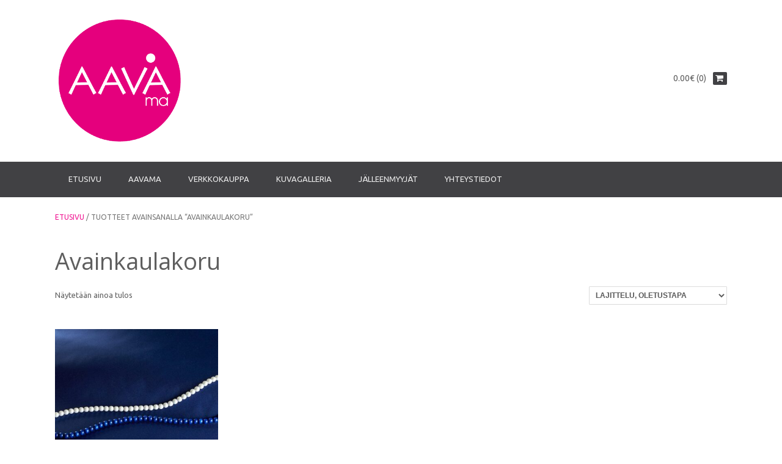

--- FILE ---
content_type: text/html; charset=UTF-8
request_url: https://aavama.fi/tuote-avainsana/avainkaulakoru/
body_size: 17286
content:
<!DOCTYPE html><!-- Dustland Express Premium -->
<html lang="fi">
<head>
<meta charset="UTF-8">
<meta name="viewport" content="width=device-width, initial-scale=1">
<link rel="profile" href="https://gmpg.org/xfn/11">
<link rel="pingback" href="https://aavama.fi/xmlrpc.php">

<meta name='robots' content='index, follow, max-image-preview:large, max-snippet:-1, max-video-preview:-1' />

	<!-- This site is optimized with the Yoast SEO plugin v26.8 - https://yoast.com/product/yoast-seo-wordpress/ -->
	<title>Avainkaulakoru Archives - AAVAma</title><link rel="preload" as="style" href="https://fonts.googleapis.com/css?family=Roboto%3Aregular%2Citalic%2C700%7COpen%20Sans%3Aregular%2Citalic%2C700%26amp%3Bsubset%3Dlatin%2C%7CUbuntu%3A300%2C400%2C500%2C700%2C300italic%2C400italic%2C500italic%2C700italic%7CRoboto%3A500%2C400italic%2C700italic%2C300%2C700%2C500italic%2C300italic%2C400&#038;display=swap" /><link rel="stylesheet" href="https://fonts.googleapis.com/css?family=Roboto%3Aregular%2Citalic%2C700%7COpen%20Sans%3Aregular%2Citalic%2C700%26amp%3Bsubset%3Dlatin%2C%7CUbuntu%3A300%2C400%2C500%2C700%2C300italic%2C400italic%2C500italic%2C700italic%7CRoboto%3A500%2C400italic%2C700italic%2C300%2C700%2C500italic%2C300italic%2C400&#038;display=swap" media="print" onload="this.media='all'" /><noscript><link rel="stylesheet" href="https://fonts.googleapis.com/css?family=Roboto%3Aregular%2Citalic%2C700%7COpen%20Sans%3Aregular%2Citalic%2C700%26amp%3Bsubset%3Dlatin%2C%7CUbuntu%3A300%2C400%2C500%2C700%2C300italic%2C400italic%2C500italic%2C700italic%7CRoboto%3A500%2C400italic%2C700italic%2C300%2C700%2C500italic%2C300italic%2C400&#038;display=swap" /></noscript>
	<link rel="canonical" href="https://aavama.fi/tuote-avainsana/avainkaulakoru/" />
	<meta property="og:locale" content="fi_FI" />
	<meta property="og:type" content="article" />
	<meta property="og:title" content="Avainkaulakoru Archives - AAVAma" />
	<meta property="og:url" content="https://aavama.fi/tuote-avainsana/avainkaulakoru/" />
	<meta property="og:site_name" content="AAVAma" />
	<meta name="twitter:card" content="summary_large_image" />
	<script type="application/ld+json" class="yoast-schema-graph">{"@context":"https://schema.org","@graph":[{"@type":"CollectionPage","@id":"https://aavama.fi/tuote-avainsana/avainkaulakoru/","url":"https://aavama.fi/tuote-avainsana/avainkaulakoru/","name":"Avainkaulakoru Archives - AAVAma","isPartOf":{"@id":"https://aavama.fi/#website"},"primaryImageOfPage":{"@id":"https://aavama.fi/tuote-avainsana/avainkaulakoru/#primaryimage"},"image":{"@id":"https://aavama.fi/tuote-avainsana/avainkaulakoru/#primaryimage"},"thumbnailUrl":"https://aavama.fi/wp-content/uploads/2017/02/Kaulakoru-nettikoko_8821-e1486133867623.jpg","breadcrumb":{"@id":"https://aavama.fi/tuote-avainsana/avainkaulakoru/#breadcrumb"},"inLanguage":"fi"},{"@type":"ImageObject","inLanguage":"fi","@id":"https://aavama.fi/tuote-avainsana/avainkaulakoru/#primaryimage","url":"https://aavama.fi/wp-content/uploads/2017/02/Kaulakoru-nettikoko_8821-e1486133867623.jpg","contentUrl":"https://aavama.fi/wp-content/uploads/2017/02/Kaulakoru-nettikoko_8821-e1486133867623.jpg","width":800,"height":533},{"@type":"BreadcrumbList","@id":"https://aavama.fi/tuote-avainsana/avainkaulakoru/#breadcrumb","itemListElement":[{"@type":"ListItem","position":1,"name":"Home","item":"https://aavama.fi/"},{"@type":"ListItem","position":2,"name":"Avainkaulakoru"}]},{"@type":"WebSite","@id":"https://aavama.fi/#website","url":"https://aavama.fi/","name":"AAVAma","description":"AAVAma verkkokorukauppa","publisher":{"@id":"https://aavama.fi/#organization"},"potentialAction":[{"@type":"SearchAction","target":{"@type":"EntryPoint","urlTemplate":"https://aavama.fi/?s={search_term_string}"},"query-input":{"@type":"PropertyValueSpecification","valueRequired":true,"valueName":"search_term_string"}}],"inLanguage":"fi"},{"@type":"Organization","@id":"https://aavama.fi/#organization","name":"Aavama","url":"https://aavama.fi/","logo":{"@type":"ImageObject","inLanguage":"fi","@id":"https://aavama.fi/#/schema/logo/image/","url":"https://aavama.fi/wp-content/uploads/2016/01/cropped-Aava_logo_iso.png","contentUrl":"https://aavama.fi/wp-content/uploads/2016/01/cropped-Aava_logo_iso.png","width":512,"height":512,"caption":"Aavama"},"image":{"@id":"https://aavama.fi/#/schema/logo/image/"},"sameAs":["https://www.facebook.com/Kotipaja/","https://www.instagram.com/aavamakorut/"]}]}</script>
	<!-- / Yoast SEO plugin. -->


<link rel='dns-prefetch' href='//fonts.googleapis.com' />
<link href='https://fonts.gstatic.com' crossorigin rel='preconnect' />
<link rel="alternate" type="application/rss+xml" title="AAVAma &raquo; syöte" href="https://aavama.fi/feed/" />
<link rel="alternate" type="application/rss+xml" title="AAVAma &raquo; kommenttien syöte" href="https://aavama.fi/comments/feed/" />
<link rel="alternate" type="application/rss+xml" title="Syöte: AAVAma &raquo; Avainkaulakoru Avainsana" href="https://aavama.fi/tuote-avainsana/avainkaulakoru/feed/" />
<style id='wp-img-auto-sizes-contain-inline-css' type='text/css'>
img:is([sizes=auto i],[sizes^="auto," i]){contain-intrinsic-size:3000px 1500px}
/*# sourceURL=wp-img-auto-sizes-contain-inline-css */
</style>
<style id='wp-emoji-styles-inline-css' type='text/css'>

	img.wp-smiley, img.emoji {
		display: inline !important;
		border: none !important;
		box-shadow: none !important;
		height: 1em !important;
		width: 1em !important;
		margin: 0 0.07em !important;
		vertical-align: -0.1em !important;
		background: none !important;
		padding: 0 !important;
	}
/*# sourceURL=wp-emoji-styles-inline-css */
</style>
<style id='wp-block-library-inline-css' type='text/css'>
:root{--wp-block-synced-color:#7a00df;--wp-block-synced-color--rgb:122,0,223;--wp-bound-block-color:var(--wp-block-synced-color);--wp-editor-canvas-background:#ddd;--wp-admin-theme-color:#007cba;--wp-admin-theme-color--rgb:0,124,186;--wp-admin-theme-color-darker-10:#006ba1;--wp-admin-theme-color-darker-10--rgb:0,107,160.5;--wp-admin-theme-color-darker-20:#005a87;--wp-admin-theme-color-darker-20--rgb:0,90,135;--wp-admin-border-width-focus:2px}@media (min-resolution:192dpi){:root{--wp-admin-border-width-focus:1.5px}}.wp-element-button{cursor:pointer}:root .has-very-light-gray-background-color{background-color:#eee}:root .has-very-dark-gray-background-color{background-color:#313131}:root .has-very-light-gray-color{color:#eee}:root .has-very-dark-gray-color{color:#313131}:root .has-vivid-green-cyan-to-vivid-cyan-blue-gradient-background{background:linear-gradient(135deg,#00d084,#0693e3)}:root .has-purple-crush-gradient-background{background:linear-gradient(135deg,#34e2e4,#4721fb 50%,#ab1dfe)}:root .has-hazy-dawn-gradient-background{background:linear-gradient(135deg,#faaca8,#dad0ec)}:root .has-subdued-olive-gradient-background{background:linear-gradient(135deg,#fafae1,#67a671)}:root .has-atomic-cream-gradient-background{background:linear-gradient(135deg,#fdd79a,#004a59)}:root .has-nightshade-gradient-background{background:linear-gradient(135deg,#330968,#31cdcf)}:root .has-midnight-gradient-background{background:linear-gradient(135deg,#020381,#2874fc)}:root{--wp--preset--font-size--normal:16px;--wp--preset--font-size--huge:42px}.has-regular-font-size{font-size:1em}.has-larger-font-size{font-size:2.625em}.has-normal-font-size{font-size:var(--wp--preset--font-size--normal)}.has-huge-font-size{font-size:var(--wp--preset--font-size--huge)}.has-text-align-center{text-align:center}.has-text-align-left{text-align:left}.has-text-align-right{text-align:right}.has-fit-text{white-space:nowrap!important}#end-resizable-editor-section{display:none}.aligncenter{clear:both}.items-justified-left{justify-content:flex-start}.items-justified-center{justify-content:center}.items-justified-right{justify-content:flex-end}.items-justified-space-between{justify-content:space-between}.screen-reader-text{border:0;clip-path:inset(50%);height:1px;margin:-1px;overflow:hidden;padding:0;position:absolute;width:1px;word-wrap:normal!important}.screen-reader-text:focus{background-color:#ddd;clip-path:none;color:#444;display:block;font-size:1em;height:auto;left:5px;line-height:normal;padding:15px 23px 14px;text-decoration:none;top:5px;width:auto;z-index:100000}html :where(.has-border-color){border-style:solid}html :where([style*=border-top-color]){border-top-style:solid}html :where([style*=border-right-color]){border-right-style:solid}html :where([style*=border-bottom-color]){border-bottom-style:solid}html :where([style*=border-left-color]){border-left-style:solid}html :where([style*=border-width]){border-style:solid}html :where([style*=border-top-width]){border-top-style:solid}html :where([style*=border-right-width]){border-right-style:solid}html :where([style*=border-bottom-width]){border-bottom-style:solid}html :where([style*=border-left-width]){border-left-style:solid}html :where(img[class*=wp-image-]){height:auto;max-width:100%}:where(figure){margin:0 0 1em}html :where(.is-position-sticky){--wp-admin--admin-bar--position-offset:var(--wp-admin--admin-bar--height,0px)}@media screen and (max-width:600px){html :where(.is-position-sticky){--wp-admin--admin-bar--position-offset:0px}}

/*# sourceURL=wp-block-library-inline-css */
</style><link rel='stylesheet' id='wc-blocks-style-css' href='https://aavama.fi/wp-content/plugins/woocommerce/assets/client/blocks/wc-blocks.css?ver=wc-10.4.3' type='text/css' media='all' />
<style id='global-styles-inline-css' type='text/css'>
:root{--wp--preset--aspect-ratio--square: 1;--wp--preset--aspect-ratio--4-3: 4/3;--wp--preset--aspect-ratio--3-4: 3/4;--wp--preset--aspect-ratio--3-2: 3/2;--wp--preset--aspect-ratio--2-3: 2/3;--wp--preset--aspect-ratio--16-9: 16/9;--wp--preset--aspect-ratio--9-16: 9/16;--wp--preset--color--black: #000000;--wp--preset--color--cyan-bluish-gray: #abb8c3;--wp--preset--color--white: #ffffff;--wp--preset--color--pale-pink: #f78da7;--wp--preset--color--vivid-red: #cf2e2e;--wp--preset--color--luminous-vivid-orange: #ff6900;--wp--preset--color--luminous-vivid-amber: #fcb900;--wp--preset--color--light-green-cyan: #7bdcb5;--wp--preset--color--vivid-green-cyan: #00d084;--wp--preset--color--pale-cyan-blue: #8ed1fc;--wp--preset--color--vivid-cyan-blue: #0693e3;--wp--preset--color--vivid-purple: #9b51e0;--wp--preset--gradient--vivid-cyan-blue-to-vivid-purple: linear-gradient(135deg,rgb(6,147,227) 0%,rgb(155,81,224) 100%);--wp--preset--gradient--light-green-cyan-to-vivid-green-cyan: linear-gradient(135deg,rgb(122,220,180) 0%,rgb(0,208,130) 100%);--wp--preset--gradient--luminous-vivid-amber-to-luminous-vivid-orange: linear-gradient(135deg,rgb(252,185,0) 0%,rgb(255,105,0) 100%);--wp--preset--gradient--luminous-vivid-orange-to-vivid-red: linear-gradient(135deg,rgb(255,105,0) 0%,rgb(207,46,46) 100%);--wp--preset--gradient--very-light-gray-to-cyan-bluish-gray: linear-gradient(135deg,rgb(238,238,238) 0%,rgb(169,184,195) 100%);--wp--preset--gradient--cool-to-warm-spectrum: linear-gradient(135deg,rgb(74,234,220) 0%,rgb(151,120,209) 20%,rgb(207,42,186) 40%,rgb(238,44,130) 60%,rgb(251,105,98) 80%,rgb(254,248,76) 100%);--wp--preset--gradient--blush-light-purple: linear-gradient(135deg,rgb(255,206,236) 0%,rgb(152,150,240) 100%);--wp--preset--gradient--blush-bordeaux: linear-gradient(135deg,rgb(254,205,165) 0%,rgb(254,45,45) 50%,rgb(107,0,62) 100%);--wp--preset--gradient--luminous-dusk: linear-gradient(135deg,rgb(255,203,112) 0%,rgb(199,81,192) 50%,rgb(65,88,208) 100%);--wp--preset--gradient--pale-ocean: linear-gradient(135deg,rgb(255,245,203) 0%,rgb(182,227,212) 50%,rgb(51,167,181) 100%);--wp--preset--gradient--electric-grass: linear-gradient(135deg,rgb(202,248,128) 0%,rgb(113,206,126) 100%);--wp--preset--gradient--midnight: linear-gradient(135deg,rgb(2,3,129) 0%,rgb(40,116,252) 100%);--wp--preset--font-size--small: 13px;--wp--preset--font-size--medium: 20px;--wp--preset--font-size--large: 36px;--wp--preset--font-size--x-large: 42px;--wp--preset--spacing--20: 0.44rem;--wp--preset--spacing--30: 0.67rem;--wp--preset--spacing--40: 1rem;--wp--preset--spacing--50: 1.5rem;--wp--preset--spacing--60: 2.25rem;--wp--preset--spacing--70: 3.38rem;--wp--preset--spacing--80: 5.06rem;--wp--preset--shadow--natural: 6px 6px 9px rgba(0, 0, 0, 0.2);--wp--preset--shadow--deep: 12px 12px 50px rgba(0, 0, 0, 0.4);--wp--preset--shadow--sharp: 6px 6px 0px rgba(0, 0, 0, 0.2);--wp--preset--shadow--outlined: 6px 6px 0px -3px rgb(255, 255, 255), 6px 6px rgb(0, 0, 0);--wp--preset--shadow--crisp: 6px 6px 0px rgb(0, 0, 0);}:where(.is-layout-flex){gap: 0.5em;}:where(.is-layout-grid){gap: 0.5em;}body .is-layout-flex{display: flex;}.is-layout-flex{flex-wrap: wrap;align-items: center;}.is-layout-flex > :is(*, div){margin: 0;}body .is-layout-grid{display: grid;}.is-layout-grid > :is(*, div){margin: 0;}:where(.wp-block-columns.is-layout-flex){gap: 2em;}:where(.wp-block-columns.is-layout-grid){gap: 2em;}:where(.wp-block-post-template.is-layout-flex){gap: 1.25em;}:where(.wp-block-post-template.is-layout-grid){gap: 1.25em;}.has-black-color{color: var(--wp--preset--color--black) !important;}.has-cyan-bluish-gray-color{color: var(--wp--preset--color--cyan-bluish-gray) !important;}.has-white-color{color: var(--wp--preset--color--white) !important;}.has-pale-pink-color{color: var(--wp--preset--color--pale-pink) !important;}.has-vivid-red-color{color: var(--wp--preset--color--vivid-red) !important;}.has-luminous-vivid-orange-color{color: var(--wp--preset--color--luminous-vivid-orange) !important;}.has-luminous-vivid-amber-color{color: var(--wp--preset--color--luminous-vivid-amber) !important;}.has-light-green-cyan-color{color: var(--wp--preset--color--light-green-cyan) !important;}.has-vivid-green-cyan-color{color: var(--wp--preset--color--vivid-green-cyan) !important;}.has-pale-cyan-blue-color{color: var(--wp--preset--color--pale-cyan-blue) !important;}.has-vivid-cyan-blue-color{color: var(--wp--preset--color--vivid-cyan-blue) !important;}.has-vivid-purple-color{color: var(--wp--preset--color--vivid-purple) !important;}.has-black-background-color{background-color: var(--wp--preset--color--black) !important;}.has-cyan-bluish-gray-background-color{background-color: var(--wp--preset--color--cyan-bluish-gray) !important;}.has-white-background-color{background-color: var(--wp--preset--color--white) !important;}.has-pale-pink-background-color{background-color: var(--wp--preset--color--pale-pink) !important;}.has-vivid-red-background-color{background-color: var(--wp--preset--color--vivid-red) !important;}.has-luminous-vivid-orange-background-color{background-color: var(--wp--preset--color--luminous-vivid-orange) !important;}.has-luminous-vivid-amber-background-color{background-color: var(--wp--preset--color--luminous-vivid-amber) !important;}.has-light-green-cyan-background-color{background-color: var(--wp--preset--color--light-green-cyan) !important;}.has-vivid-green-cyan-background-color{background-color: var(--wp--preset--color--vivid-green-cyan) !important;}.has-pale-cyan-blue-background-color{background-color: var(--wp--preset--color--pale-cyan-blue) !important;}.has-vivid-cyan-blue-background-color{background-color: var(--wp--preset--color--vivid-cyan-blue) !important;}.has-vivid-purple-background-color{background-color: var(--wp--preset--color--vivid-purple) !important;}.has-black-border-color{border-color: var(--wp--preset--color--black) !important;}.has-cyan-bluish-gray-border-color{border-color: var(--wp--preset--color--cyan-bluish-gray) !important;}.has-white-border-color{border-color: var(--wp--preset--color--white) !important;}.has-pale-pink-border-color{border-color: var(--wp--preset--color--pale-pink) !important;}.has-vivid-red-border-color{border-color: var(--wp--preset--color--vivid-red) !important;}.has-luminous-vivid-orange-border-color{border-color: var(--wp--preset--color--luminous-vivid-orange) !important;}.has-luminous-vivid-amber-border-color{border-color: var(--wp--preset--color--luminous-vivid-amber) !important;}.has-light-green-cyan-border-color{border-color: var(--wp--preset--color--light-green-cyan) !important;}.has-vivid-green-cyan-border-color{border-color: var(--wp--preset--color--vivid-green-cyan) !important;}.has-pale-cyan-blue-border-color{border-color: var(--wp--preset--color--pale-cyan-blue) !important;}.has-vivid-cyan-blue-border-color{border-color: var(--wp--preset--color--vivid-cyan-blue) !important;}.has-vivid-purple-border-color{border-color: var(--wp--preset--color--vivid-purple) !important;}.has-vivid-cyan-blue-to-vivid-purple-gradient-background{background: var(--wp--preset--gradient--vivid-cyan-blue-to-vivid-purple) !important;}.has-light-green-cyan-to-vivid-green-cyan-gradient-background{background: var(--wp--preset--gradient--light-green-cyan-to-vivid-green-cyan) !important;}.has-luminous-vivid-amber-to-luminous-vivid-orange-gradient-background{background: var(--wp--preset--gradient--luminous-vivid-amber-to-luminous-vivid-orange) !important;}.has-luminous-vivid-orange-to-vivid-red-gradient-background{background: var(--wp--preset--gradient--luminous-vivid-orange-to-vivid-red) !important;}.has-very-light-gray-to-cyan-bluish-gray-gradient-background{background: var(--wp--preset--gradient--very-light-gray-to-cyan-bluish-gray) !important;}.has-cool-to-warm-spectrum-gradient-background{background: var(--wp--preset--gradient--cool-to-warm-spectrum) !important;}.has-blush-light-purple-gradient-background{background: var(--wp--preset--gradient--blush-light-purple) !important;}.has-blush-bordeaux-gradient-background{background: var(--wp--preset--gradient--blush-bordeaux) !important;}.has-luminous-dusk-gradient-background{background: var(--wp--preset--gradient--luminous-dusk) !important;}.has-pale-ocean-gradient-background{background: var(--wp--preset--gradient--pale-ocean) !important;}.has-electric-grass-gradient-background{background: var(--wp--preset--gradient--electric-grass) !important;}.has-midnight-gradient-background{background: var(--wp--preset--gradient--midnight) !important;}.has-small-font-size{font-size: var(--wp--preset--font-size--small) !important;}.has-medium-font-size{font-size: var(--wp--preset--font-size--medium) !important;}.has-large-font-size{font-size: var(--wp--preset--font-size--large) !important;}.has-x-large-font-size{font-size: var(--wp--preset--font-size--x-large) !important;}
/*# sourceURL=global-styles-inline-css */
</style>

<style id='classic-theme-styles-inline-css' type='text/css'>
/*! This file is auto-generated */
.wp-block-button__link{color:#fff;background-color:#32373c;border-radius:9999px;box-shadow:none;text-decoration:none;padding:calc(.667em + 2px) calc(1.333em + 2px);font-size:1.125em}.wp-block-file__button{background:#32373c;color:#fff;text-decoration:none}
/*# sourceURL=/wp-includes/css/classic-themes.min.css */
</style>
<link rel='stylesheet' id='foobox-free-min-css' href='https://aavama.fi/wp-content/plugins/foobox-image-lightbox/free/css/foobox.free.min.css?ver=2.7.41' type='text/css' media='all' />
<link rel='stylesheet' id='contact-form-7-css' href='https://aavama.fi/wp-content/plugins/contact-form-7/includes/css/styles.css?ver=6.1.4' type='text/css' media='all' />
<style id='responsive-menu-inline-css' type='text/css'>
#rmp_menu_trigger-2124{width: 55px;height: 55px;position: fixed;top: 5px;border-radius: 5px;display: none;text-decoration: none;right: 5%;background: #000000;transition: transform 0.5s, background-color 1s}#rmp_menu_trigger-2124:hover, #rmp_menu_trigger-2124:focus{background: #000;text-decoration: unset}#rmp_menu_trigger-2124.is-active{background: #000000}#rmp_menu_trigger-2124 .rmp-trigger-box{width: 33px;color: #fff}#rmp_menu_trigger-2124 .rmp-trigger-icon-active, #rmp_menu_trigger-2124 .rmp-trigger-text-open{display: none}#rmp_menu_trigger-2124.is-active .rmp-trigger-icon-active, #rmp_menu_trigger-2124.is-active .rmp-trigger-text-open{display: inline}#rmp_menu_trigger-2124.is-active .rmp-trigger-icon-inactive, #rmp_menu_trigger-2124.is-active .rmp-trigger-text{display: none}#rmp_menu_trigger-2124 .rmp-trigger-label{color: #fff;pointer-events: none;line-height: 13px;font-family: inherit;font-size: 13px;display: inline;text-transform: inherit}#rmp_menu_trigger-2124 .rmp-trigger-label.rmp-trigger-label-top{display: block;margin-bottom: 12px}#rmp_menu_trigger-2124 .rmp-trigger-label.rmp-trigger-label-bottom{display: block;margin-top: 12px}#rmp_menu_trigger-2124 .responsive-menu-pro-inner{display: block}#rmp_menu_trigger-2124 .rmp-trigger-icon-inactive .rmp-font-icon{color: #FFFFFF}#rmp_menu_trigger-2124 .responsive-menu-pro-inner, #rmp_menu_trigger-2124 .responsive-menu-pro-inner::before, #rmp_menu_trigger-2124 .responsive-menu-pro-inner::after{width: 33px;height: 5px;background-color: #FFFFFF;border-radius: 4px;position: absolute}#rmp_menu_trigger-2124 .rmp-trigger-icon-active .rmp-font-icon{color: #FFFFFF}#rmp_menu_trigger-2124.is-active .responsive-menu-pro-inner, #rmp_menu_trigger-2124.is-active .responsive-menu-pro-inner::before, #rmp_menu_trigger-2124.is-active .responsive-menu-pro-inner::after{background-color: #FFFFFF}#rmp_menu_trigger-2124:hover .rmp-trigger-icon-inactive .rmp-font-icon{color: #FFFFFF}#rmp_menu_trigger-2124:not(.is-active):hover .responsive-menu-pro-inner, #rmp_menu_trigger-2124:not(.is-active):hover .responsive-menu-pro-inner::before, #rmp_menu_trigger-2124:not(.is-active):hover .responsive-menu-pro-inner::after{background-color: #FFFFFF}#rmp_menu_trigger-2124 .responsive-menu-pro-inner::before{top: 10px}#rmp_menu_trigger-2124 .responsive-menu-pro-inner::after{bottom: 10px}#rmp_menu_trigger-2124.is-active .responsive-menu-pro-inner::after{bottom: 0}@media screen and (max-width: 1100px){.main-navigation{display: none !important}#rmp_menu_trigger-2124{display: block}#rmp-container-2124{position: fixed;top: 0;margin: 0;transition: transform 0.5s;overflow: auto;display: block;width: 100%;background-color: #f71695;background-image: url("");height: 100%;left: 0;padding-top: 0px;padding-left: 0px;padding-bottom: 0px;padding-right: 0px}#rmp-menu-wrap-2124{padding-top: 0px;padding-left: 0px;padding-bottom: 0px;padding-right: 0px;background-color: #f71695}#rmp-menu-wrap-2124 .rmp-menu, #rmp-menu-wrap-2124 .rmp-submenu{width: 100%;box-sizing: border-box;margin: 0;padding: 0}#rmp-menu-wrap-2124 .rmp-submenu-depth-1 .rmp-menu-item-link{padding-left: 10%}#rmp-menu-wrap-2124 .rmp-submenu-depth-2 .rmp-menu-item-link{padding-left: 15%}#rmp-menu-wrap-2124 .rmp-submenu-depth-3 .rmp-menu-item-link{padding-left: 20%}#rmp-menu-wrap-2124 .rmp-submenu-depth-4 .rmp-menu-item-link{padding-left: 25%}#rmp-menu-wrap-2124 .rmp-submenu.rmp-submenu-open{display: block}#rmp-menu-wrap-2124 .rmp-menu-item{width: 100%;list-style: none;margin: 0}#rmp-menu-wrap-2124 .rmp-menu-item-link{height: 44px;line-height: 44px;font-size: 14px;border-bottom: 1px solid #ffffff;font-family: inherit;color: #FFFFFF;text-align: left;background-color: #f71695;font-weight: normal;letter-spacing: 0px;display: block;box-sizing: border-box;width: 100%;text-decoration: none;position: relative;overflow: hidden;transition: background-color 1s, border-color 1s, 1s;padding: 0 5%;padding-right: 54px}#rmp-menu-wrap-2124 .rmp-menu-item-link:after, #rmp-menu-wrap-2124 .rmp-menu-item-link:before{display: none}#rmp-menu-wrap-2124 .rmp-menu-item-link:hover, #rmp-menu-wrap-2124 .rmp-menu-item-link:focus{color: #FFFFFF;border-color: #3C3C3C;background-color: #3C3C3C}#rmp-menu-wrap-2124 .rmp-menu-item-link:focus{outline: none;border-color: unset;box-shadow: unset}#rmp-menu-wrap-2124 .rmp-menu-item-link .rmp-font-icon{height: 44px;line-height: 44px;margin-right: 10px;font-size: 14px}#rmp-menu-wrap-2124 .rmp-menu-current-item .rmp-menu-item-link{color: #FFFFFF;border-color: #ffffff;background-color: #43494C}#rmp-menu-wrap-2124 .rmp-menu-current-item .rmp-menu-item-link:hover, #rmp-menu-wrap-2124 .rmp-menu-current-item .rmp-menu-item-link:focus{color: #FFFFFF;border-color: #3f3f3f;background-color: #43494C}#rmp-menu-wrap-2124 .rmp-menu-subarrow{position: absolute;top: 0;bottom: 0;text-align: center;overflow: hidden;background-size: cover;overflow: hidden;right: 0;border-left-style: solid;border-left-color: #3C3C3C;border-left-width: 1px;height: 44px;width: 44px;color: #FFFFFF;background-color: #43494C}#rmp-menu-wrap-2124 .rmp-menu-subarrow svg{fill: #FFFFFF}#rmp-menu-wrap-2124 .rmp-menu-subarrow:hover{color: #FFFFFF;border-color: #3C3C3C;background-color: #3C3C3C}#rmp-menu-wrap-2124 .rmp-menu-subarrow:hover svg{fill: #FFFFFF}#rmp-menu-wrap-2124 .rmp-menu-subarrow .rmp-font-icon{margin-right: unset}#rmp-menu-wrap-2124 .rmp-menu-subarrow *{vertical-align: middle;line-height: 44px}#rmp-menu-wrap-2124 .rmp-menu-subarrow-active{display: block;background-size: cover;color: #fff;border-color: #212121;background-color: #212121}#rmp-menu-wrap-2124 .rmp-menu-subarrow-active svg{fill: #fff}#rmp-menu-wrap-2124 .rmp-menu-subarrow-active:hover{color: #fff;border-color: #fff;background-color: #3f3f3f}#rmp-menu-wrap-2124 .rmp-menu-subarrow-active:hover svg{fill: #fff}#rmp-menu-wrap-2124 .rmp-submenu{display: none}#rmp-menu-wrap-2124 .rmp-submenu .rmp-menu-item-link{height: 44px;line-height: 44px;letter-spacing: 0px;font-size: 14px;border-bottom: 1px solid #ffffff;font-family: inherit;font-weight: normal;color: #FFFFFF;text-align: left;background-color: #f71695}#rmp-menu-wrap-2124 .rmp-submenu .rmp-menu-item-link:hover, #rmp-menu-wrap-2124 .rmp-submenu .rmp-menu-item-link:focus{color: #FFFFFF;border-color: #3C3C3C;background-color: #3C3C3C}#rmp-menu-wrap-2124 .rmp-submenu .rmp-menu-current-item .rmp-menu-item-link{color: #FFFFFF;border-color: #ffffff;background-color: #43494C}#rmp-menu-wrap-2124 .rmp-submenu .rmp-menu-current-item .rmp-menu-item-link:hover, #rmp-menu-wrap-2124 .rmp-submenu .rmp-menu-current-item .rmp-menu-item-link:focus{color: #FFFFFF;border-color: #3f3f3f;background-color: #43494C}#rmp-menu-wrap-2124 .rmp-submenu .rmp-menu-subarrow{right: 0;border-right: unset;border-left-style: solid;border-left-color: #3C3C3C;border-left-width: 1px;height: 44px;line-height: 44px;width: 44px;color: #FFFFFF;background-color: #43494C}#rmp-menu-wrap-2124 .rmp-submenu .rmp-menu-subarrow:hover{color: #FFFFFF;border-color: #3C3C3C;background-color: #3C3C3C}#rmp-menu-wrap-2124 .rmp-submenu .rmp-menu-subarrow-active{color: #fff;border-color: #212121;background-color: #212121}#rmp-menu-wrap-2124 .rmp-submenu .rmp-menu-subarrow-active:hover{color: #fff;border-color: #fff;background-color: #3f3f3f}#rmp-menu-wrap-2124 .rmp-menu-item-description{margin: 0;padding: 5px 5%;opacity: 0.8;color: #FFFFFF}#rmp-search-box-2124{display: block;padding-top: 0px;padding-left: 5%;padding-bottom: 0px;padding-right: 5%}#rmp-search-box-2124 .rmp-search-form{margin: 0}#rmp-search-box-2124 .rmp-search-box{background: #fff;border: 1px solid #dadada;color: #ffffff;width: 100%;padding: 0 5%;border-radius: 30px;height: 45px;-webkit-appearance: none}#rmp-search-box-2124 .rmp-search-box::placeholder{color: #C7C7CD}#rmp-search-box-2124 .rmp-search-box:focus{background-color: #fff;outline: 2px solid #dadada;color: #ffffff}#rmp-menu-title-2124{background-color: #f71695;color: #FFFFFF;text-align: left;font-size: 20px;padding-top: 10%;padding-left: 5%;padding-bottom: 0%;padding-right: 5%;font-weight: 400;transition: background-color 1s, border-color 1s, color 1s}#rmp-menu-title-2124:hover{background-color: #43494C;color: #FFFFFF}#rmp-menu-title-2124 > .rmp-menu-title-link{color: #FFFFFF;width: 100%;background-color: unset;text-decoration: none}#rmp-menu-title-2124 > .rmp-menu-title-link:hover{color: #FFFFFF}#rmp-menu-title-2124 .rmp-font-icon{font-size: 20px}#rmp-menu-additional-content-2124{padding-top: 0px;padding-left: 5%;padding-bottom: 0px;padding-right: 5%;color: #fff;text-align: center;font-size: 16px}}.rmp-container{display: none;visibility: visible;padding: 0px 0px 0px 0px;z-index: 99998;transition: all 0.3s}.rmp-container.rmp-fade-top, .rmp-container.rmp-fade-left, .rmp-container.rmp-fade-right, .rmp-container.rmp-fade-bottom{display: none}.rmp-container.rmp-slide-left, .rmp-container.rmp-push-left{transform: translateX(-100%);-ms-transform: translateX(-100%);-webkit-transform: translateX(-100%);-moz-transform: translateX(-100%)}.rmp-container.rmp-slide-left.rmp-menu-open, .rmp-container.rmp-push-left.rmp-menu-open{transform: translateX(0);-ms-transform: translateX(0);-webkit-transform: translateX(0);-moz-transform: translateX(0)}.rmp-container.rmp-slide-right, .rmp-container.rmp-push-right{transform: translateX(100%);-ms-transform: translateX(100%);-webkit-transform: translateX(100%);-moz-transform: translateX(100%)}.rmp-container.rmp-slide-right.rmp-menu-open, .rmp-container.rmp-push-right.rmp-menu-open{transform: translateX(0);-ms-transform: translateX(0);-webkit-transform: translateX(0);-moz-transform: translateX(0)}.rmp-container.rmp-slide-top, .rmp-container.rmp-push-top{transform: translateY(-100%);-ms-transform: translateY(-100%);-webkit-transform: translateY(-100%);-moz-transform: translateY(-100%)}.rmp-container.rmp-slide-top.rmp-menu-open, .rmp-container.rmp-push-top.rmp-menu-open{transform: translateY(0);-ms-transform: translateY(0);-webkit-transform: translateY(0);-moz-transform: translateY(0)}.rmp-container.rmp-slide-bottom, .rmp-container.rmp-push-bottom{transform: translateY(100%);-ms-transform: translateY(100%);-webkit-transform: translateY(100%);-moz-transform: translateY(100%)}.rmp-container.rmp-slide-bottom.rmp-menu-open, .rmp-container.rmp-push-bottom.rmp-menu-open{transform: translateX(0);-ms-transform: translateX(0);-webkit-transform: translateX(0);-moz-transform: translateX(0)}.rmp-container::-webkit-scrollbar{width: 0px}.rmp-container ::-webkit-scrollbar-track{box-shadow: inset 0 0 5px transparent}.rmp-container ::-webkit-scrollbar-thumb{background: transparent}.rmp-container ::-webkit-scrollbar-thumb:hover{background: transparent}.rmp-container .rmp-menu-wrap .rmp-menu{transition: none;border-radius: 0;box-shadow: none;background: none;border: 0;bottom: auto;box-sizing: border-box;clip: auto;color: #666;display: block;float: none;font-family: inherit;font-size: 14px;height: auto;left: auto;line-height: 1.7;list-style-type: none;margin: 0;min-height: auto;max-height: none;opacity: 1;outline: none;overflow: visible;padding: 0;position: relative;pointer-events: auto;right: auto;text-align: left;text-decoration: none;text-indent: 0;text-transform: none;transform: none;top: auto;visibility: inherit;width: auto;word-wrap: break-word;white-space: normal}.rmp-container .rmp-menu-additional-content{display: block;word-break: break-word}.rmp-container .rmp-menu-title{display: flex;flex-direction: column}.rmp-container .rmp-menu-title .rmp-menu-title-image{max-width: 100%;margin-bottom: 15px;display: block;margin: auto;margin-bottom: 15px}button.rmp_menu_trigger{z-index: 999999;overflow: hidden;outline: none;border: 0;display: none;margin: 0;transition: transform 0.5s, background-color 0.5s;padding: 0}button.rmp_menu_trigger .responsive-menu-pro-inner::before, button.rmp_menu_trigger .responsive-menu-pro-inner::after{content: "";display: block}button.rmp_menu_trigger .responsive-menu-pro-inner::before{top: 10px}button.rmp_menu_trigger .responsive-menu-pro-inner::after{bottom: 10px}button.rmp_menu_trigger .rmp-trigger-box{width: 40px;display: inline-block;position: relative;pointer-events: none;vertical-align: super}.rmp-menu-trigger-boring .responsive-menu-pro-inner{transition-property: none}.rmp-menu-trigger-boring .responsive-menu-pro-inner::after, .rmp-menu-trigger-boring .responsive-menu-pro-inner::before{transition-property: none}.rmp-menu-trigger-boring.is-active .responsive-menu-pro-inner{transform: rotate(45deg)}.rmp-menu-trigger-boring.is-active .responsive-menu-pro-inner:before{top: 0;opacity: 0}.rmp-menu-trigger-boring.is-active .responsive-menu-pro-inner:after{bottom: 0;transform: rotate(-90deg)}
/*# sourceURL=responsive-menu-inline-css */
</style>
<link rel='stylesheet' id='dashicons-css' href='https://aavama.fi/wp-includes/css/dashicons.min.css?ver=0f8a761b45fea148e34dc3f537bd4383' type='text/css' media='all' />
<link rel='stylesheet' id='wpmenucart-icons-css' href='https://aavama.fi/wp-content/plugins/woocommerce-menu-bar-cart/assets/css/wpmenucart-icons.min.css?ver=2.14.12' type='text/css' media='all' />
<style id='wpmenucart-icons-inline-css' type='text/css'>
@font-face{font-family:WPMenuCart;src:url(https://aavama.fi/wp-content/plugins/woocommerce-menu-bar-cart/assets/fonts/WPMenuCart.eot);src:url(https://aavama.fi/wp-content/plugins/woocommerce-menu-bar-cart/assets/fonts/WPMenuCart.eot?#iefix) format('embedded-opentype'),url(https://aavama.fi/wp-content/plugins/woocommerce-menu-bar-cart/assets/fonts/WPMenuCart.woff2) format('woff2'),url(https://aavama.fi/wp-content/plugins/woocommerce-menu-bar-cart/assets/fonts/WPMenuCart.woff) format('woff'),url(https://aavama.fi/wp-content/plugins/woocommerce-menu-bar-cart/assets/fonts/WPMenuCart.ttf) format('truetype'),url(https://aavama.fi/wp-content/plugins/woocommerce-menu-bar-cart/assets/fonts/WPMenuCart.svg#WPMenuCart) format('svg');font-weight:400;font-style:normal;font-display:swap}
/*# sourceURL=wpmenucart-icons-inline-css */
</style>
<link rel='stylesheet' id='wpmenucart-css' href='https://aavama.fi/wp-content/plugins/woocommerce-menu-bar-cart/assets/css/wpmenucart-main.min.css?ver=2.14.12' type='text/css' media='all' />
<link rel='stylesheet' id='woocommerce-layout-css' href='https://aavama.fi/wp-content/plugins/woocommerce/assets/css/woocommerce-layout.css?ver=10.4.3' type='text/css' media='all' />
<link rel='stylesheet' id='woocommerce-smallscreen-css' href='https://aavama.fi/wp-content/plugins/woocommerce/assets/css/woocommerce-smallscreen.css?ver=10.4.3' type='text/css' media='only screen and (max-width: 768px)' />
<link rel='stylesheet' id='woocommerce-general-css' href='https://aavama.fi/wp-content/plugins/woocommerce/assets/css/woocommerce.css?ver=10.4.3' type='text/css' media='all' />
<style id='woocommerce-inline-inline-css' type='text/css'>
.woocommerce form .form-row .required { visibility: visible; }
/*# sourceURL=woocommerce-inline-inline-css */
</style>



<link rel='stylesheet' id='dustlandexpress-font-awesome-css' href='https://aavama.fi/wp-content/themes/dustland-express/includes/font-awesome/css/font-awesome.css?ver=4.7.0' type='text/css' media='all' />
<link rel='stylesheet' id='dustlandexpress-style-css' href='https://aavama.fi/wp-content/themes/dustland-express/style.css?ver=10.1.3' type='text/css' media='all' />
<link rel='stylesheet' id='dustlandexpress-woocommerce-style-css' href='https://aavama.fi/wp-content/themes/dustland-express/templates/css/dustlandexpress-woocommerce-style.css?ver=10.1.3' type='text/css' media='all' />
<link rel='stylesheet' id='dustlandexpress-header-style-css' href='https://aavama.fi/wp-content/themes/dustland-express/templates/css/dustlandexpress-header-standard.css?ver=10.1.3' type='text/css' media='all' />
<script type="text/javascript" src="https://aavama.fi/wp-includes/js/jquery/jquery.min.js?ver=3.7.1" id="jquery-core-js"></script>
<script type="text/javascript" src="https://aavama.fi/wp-includes/js/jquery/jquery-migrate.min.js?ver=3.4.1" id="jquery-migrate-js"></script>
<script type="text/javascript" src="https://aavama.fi/wp-content/plugins/woocommerce/assets/js/jquery-blockui/jquery.blockUI.min.js?ver=2.7.0-wc.10.4.3" id="wc-jquery-blockui-js" defer="defer" data-wp-strategy="defer"></script>
<script type="text/javascript" src="https://aavama.fi/wp-content/plugins/woocommerce/assets/js/js-cookie/js.cookie.min.js?ver=2.1.4-wc.10.4.3" id="wc-js-cookie-js" defer="defer" data-wp-strategy="defer"></script>
<script type="text/javascript" id="woocommerce-js-extra">
/* <![CDATA[ */
var woocommerce_params = {"ajax_url":"/wp-admin/admin-ajax.php","wc_ajax_url":"/?wc-ajax=%%endpoint%%","i18n_password_show":"N\u00e4yt\u00e4 salasana","i18n_password_hide":"Piilota salasana"};
//# sourceURL=woocommerce-js-extra
/* ]]> */
</script>
<script type="text/javascript" src="https://aavama.fi/wp-content/plugins/woocommerce/assets/js/frontend/woocommerce.min.js?ver=10.4.3" id="woocommerce-js" defer="defer" data-wp-strategy="defer"></script>
<script type="text/javascript" id="foobox-free-min-js-before">
/* <![CDATA[ */
/* Run FooBox FREE (v2.7.41) */
var FOOBOX = window.FOOBOX = {
	ready: true,
	disableOthers: false,
	o: {wordpress: { enabled: true }, fitToScreen:true, countMessage:'Kuva %index / %total', captions: { dataTitle: ["captionTitle","title"], dataDesc: ["captionDesc","description"] }, rel: '', excludes:'.fbx-link,.nofoobox,.nolightbox,a[href*="pinterest.com/pin/create/button/"]', affiliate : { enabled: false }, error: "Kuvaa ei voida ladata"},
	selectors: [
		".foogallery-container.foogallery-lightbox-foobox", ".foogallery-container.foogallery-lightbox-foobox-free", ".wp-block-image", "a:has(img[class*=wp-image-])", ".post a:has(img[class*=wp-image-])", ".foobox"
	],
	pre: function( $ ){
		// Custom JavaScript (Pre)
		
	},
	post: function( $ ){
		// Custom JavaScript (Post)
		
		// Custom Captions Code
		
	},
	custom: function( $ ){
		// Custom Extra JS
		
	}
};
//# sourceURL=foobox-free-min-js-before
/* ]]> */
</script>
<script type="text/javascript" src="https://aavama.fi/wp-content/plugins/foobox-image-lightbox/free/js/foobox.free.min.js?ver=2.7.41" id="foobox-free-min-js"></script>
<link rel="https://api.w.org/" href="https://aavama.fi/wp-json/" /><link rel="alternate" title="JSON" type="application/json" href="https://aavama.fi/wp-json/wp/v2/product_tag/54" /><link rel="EditURI" type="application/rsd+xml" title="RSD" href="https://aavama.fi/xmlrpc.php?rsd" />

	<link rel="preconnect" href="https://fonts.googleapis.com">
	<link rel="preconnect" href="https://fonts.gstatic.com">
	            <style type="text/css">
                .paytrail-provider-group {
                    background-color: #ebebeb !important;
                    color: #515151 !important;
                }
                .paytrail-provider-group.selected {
                    background-color: #33798d !important;
                    color: #ffffff !important;
                }
                .paytrail-provider-group.selected div {
                    color: #ffffff !important;
                }
                .paytrail-provider-group:hover {
                    background-color: #d0d0d0 !important;
                    color: #515151 !important;
                }
                .paytrail-provider-group.selected:hover {
                    background-color: #33798d !important;
                    color: #ffffff !important;
                }
                .woocommerce-checkout #payment .paytrail-woocommerce-payment-fields--list-item--input:checked+.paytrail-woocommerce-payment-fields--list-item--wrapper, .woocommerce-checkout #payment .paytrail-woocommerce-payment-fields--list-item:hover .paytrail-woocommerce-payment-fields--list-item--wrapper {                    
                    border: 2px solid #33798d !important;
                }
                .woocommerce-checkout #payment ul.payment_methods li.paytrail-woocommerce-payment-fields--list-item .paytrail-woocommerce-payment-fields--list-item--wrapper:hover {
                    border: 2px solid #5399ad !important;
                }
            </style>
        	<noscript><style>.woocommerce-product-gallery{ opacity: 1 !important; }</style></noscript>
	
<!-- Begin Custom CSS -->
<style type="text/css" id="kaira-custom-css">
a,
                .search-btn,
                .site-title a,
                .error-404.not-found .page-header .page-title span,
                .search-button .fa-search{color:#ef1591;}#comments .form-submit #submit,
                .search-block .search-submit,
                .no-results-btn,
                button,
                input[type="button"],
                input[type="reset"],
                input[type="submit"],
                .home-slider-prev,
                .home-slider-next,
                .woocommerce ul.products li.product a.add_to_cart_button, .woocommerce-page ul.products li.product a.add_to_cart_button,
                .woocommerce ul.products li.product .onsale, .woocommerce-page ul.products li.product .onsale,
                .woocommerce button.button.alt,
                .woocommerce-page button.button.alt,
                .woocommerce input.button.alt:hover,
                .woocommerce-page #content input.button.alt:hover,
                .woocommerce .cart-collaterals .shipping_calculator .button,
                .woocommerce-page .cart-collaterals .shipping_calculator .button,
                .woocommerce a.button,
                .woocommerce-page a.button,
                .woocommerce input.button,
                .woocommerce-page #content input.button,
                .woocommerce-page input.button,
                .woocommerce #review_form #respond .form-submit input,
                .woocommerce-page #review_form #respond .form-submit input,
                .woocommerce span.onsale,
                .header-cart:hover .header-cart-checkout .fa,
                .main-navigation a:hover,
                .main-navigation li.current-menu-item > a,
                .main-navigation li.current_page_item > a,
                .main-navigation li.current-menu-parent > a,
                .main-navigation li.current_page_parent > a,
                .main-navigation li.current-menu-ancestor > a,
                .main-navigation li.current_page_ancestor > a,
                .main-navigation button,
                .woocommerce-cart .wc-proceed-to-checkout a.checkout-button:hover,
                .wpcf7-submit{background:inherit;background-color:#ef1591;}.header-cart-checkout.cart-has-items .fa-shopping-cart{background-color:#ef1591 !important;}.woocommerce ul.products li.product .onsale:after,
                .woocommerce-page ul.products li.product .onsale:after{border-right:4px solid #ef1591;}a:hover,
                .widget-area .widget a:hover,
                .site-footer-widgets a:hover,
                .search-btn:hover,
                .search-button .fa-search:hover,
                .social-icon:hover,
                .woocommerce #content div.product p.price,
                .woocommerce-page #content div.product p.price,
                .woocommerce-page div.product p.price,
                .woocommerce #content div.product span.price,
                .woocommerce div.product span.price,
                .woocommerce-page #content div.product span.price,
                .woocommerce-page div.product span.price,

                .woocommerce #content div.product .woocommerce-tabs ul.tabs li.active,
                .woocommerce div.product .woocommerce-tabs ul.tabs li.active,
                .woocommerce-page #content div.product .woocommerce-tabs ul.tabs li.active,
                .woocommerce-page div.product .woocommerce-tabs ul.tabs li.active{color:#333333;}.main-navigation button:hover,
                #comments .form-submit #submit:hover,
                .search-block .search-submit:hover,
                .no-results-btn:hover,
                button,
                input[type="button"],
                input[type="reset"],
                input[type="submit"],
                .home-slider-prev:hover,
                .home-slider-next:hover,
                .woocommerce input.button.alt,
                .woocommerce-page #content input.button.alt,
                .woocommerce .cart-collaterals .shipping_calculator .button,
                .woocommerce-page .cart-collaterals .shipping_calculator .button,
                .woocommerce a.button:hover,
                .woocommerce-page a.button:hover,
                .woocommerce input.button:hover,
                .woocommerce-page #content input.button:hover,
                .woocommerce-page input.button:hover,
                .woocommerce ul.products li.product a.add_to_cart_button:hover, .woocommerce-page ul.products li.product a.add_to_cart_button:hover,
                .woocommerce button.button.alt:hover,
                .woocommerce-page button.button.alt:hover,
                .woocommerce #review_form #respond .form-submit input:hover,
                .woocommerce-page #review_form #respond .form-submit input:hover,
                .woocommerce-cart .wc-proceed-to-checkout a.checkout-button,
                .wpcf7-submit:hover{background:inherit;background-color:#333333;}h1, h2, h3, h4, h5, h6,
                h1 a, h2 a, h3 a, h4 a, h5 a, h6 a,
                .woocommerce table.cart th,
                .woocommerce-page #content table.cart th,
                .woocommerce-page table.cart th,
                .woocommerce input.button.alt,
                .woocommerce-page #content input.button.alt,
                .woocommerce table.cart input,
                .woocommerce-page #content table.cart input,
                .woocommerce-page table.cart input,
                button, input[type="button"],
                input[type="reset"],
                input[type="submit"]{font-family:"Open Sans","Helvetica Neue",sans-serif;}.kra-header-layout-standard .site-header-left,
                .kra-header-layout-centered .site-header-branding{padding:26px 0;}.site-top-bar,
                .kra-header-layout-standard .site-top-bar-left,
                .kra-header-layout-standard .site-top-bar-right,
                .kra-header-layout-centered .site-top-bar-left,
                .kra-header-layout-centered .site-top-bar-right{background-color:#ef1591;}.site-top-bar,
                .kra-header-layout-centered .header-cart-amount{color:#ffffff;}.site-footer-widgets,
                .site-footer-widgets .widget a{color:#ffffff;}.site-footer-bottom-bar,
                .scroll-to-top{color:#ffffff;}
</style>
<!-- End Custom CSS -->
    <style type="text/css" media="screen">
            </style>
<link rel="icon" href="https://aavama.fi/wp-content/uploads/2016/01/cropped-Aava_logo_iso-32x32.png" sizes="32x32" />
<link rel="icon" href="https://aavama.fi/wp-content/uploads/2016/01/cropped-Aava_logo_iso-192x192.png" sizes="192x192" />
<link rel="apple-touch-icon" href="https://aavama.fi/wp-content/uploads/2016/01/cropped-Aava_logo_iso-180x180.png" />
<meta name="msapplication-TileImage" content="https://aavama.fi/wp-content/uploads/2016/01/cropped-Aava_logo_iso-270x270.png" />
		<style type="text/css" id="wp-custom-css">
			.woocommerce .entry-summary .single_variation_wrap, .woocommerce-page .entry-summary .single_variation_wrap {
    text-align: left;
    font-size: 16px;
}
.border-bottom {
    border-bottom: 0px solid rgba(0, 0, 0, 0.08);
}
.main-navigation a {
   padding: 19px 22px 19px;
}
p {
    margin-bottom: 1em;
}
.page-content img, .entry-content img, .entry-summary img {
    box-shadow: 0px 0px rgba(0, 0, 0, 0);
}
.woocommerce .woocommerce-breadcrumb {
    margin: 0 0 1em;
    padding: 0 0 30px 0;
    font-size: .92em;
    color: #777;
}		</style>
			<style id="egf-frontend-styles" type="text/css">
		h1 {font-size: 38px;line-height: 1.2;} p {} h2 {} h3 {} h4 {} h5 {} h6 {} 	</style>
	<!-- WooCommerce Google Analytics Integration -->
		<script type='text/javascript'>
			var gaProperty = 'G-PSSKF03VM3';
			var disableStr = 'ga-disable-' + gaProperty;
			if ( document.cookie.indexOf( disableStr + '=true' ) > -1 ) {
				window[disableStr] = true;
			}
			function gaOptout() {
				document.cookie = disableStr + '=true; expires=Thu, 31 Dec 2099 23:59:59 UTC; path=/';
				window[disableStr] = true;
			}
		</script><script async src="https://www.googletagmanager.com/gtag/js?id=G-PSSKF03VM3"></script>
		<script>
		window.dataLayer = window.dataLayer || [];
		function gtag(){dataLayer.push(arguments);}
		gtag('js', new Date());
		gtag('set', 'developer_id.dOGY3NW', true);

		gtag('config', 'G-PSSKF03VM3', {
			'allow_google_signals': true,
			'link_attribution': true,
			'anonymize_ip': true,
			'linker':{
				'domains': [],
				'allow_incoming': false,
			},
			'custom_map': {
				'dimension1': 'logged_in'
			},
			'logged_in': 'no'
		} );

		
		</script>
		
		<!-- /WooCommerce Google Analytics Integration --><link rel='stylesheet' id='phoeniixx_select2_css-css' href='https://aavama.fi/wp-content/plugins/color-and-image-swatches-for-variable-product-attributes/assets/css/select2.css?ver=0f8a761b45fea148e34dc3f537bd4383' type='text/css' media='all' />
<link rel='stylesheet' id='phoen_font_awesome_lib112-css' href='//maxcdn.bootstrapcdn.com/font-awesome/4.3.0/css/font-awesome.min.css?ver=0f8a761b45fea148e34dc3f537bd4383' type='text/css' media='all' />
</head>
<body data-rsssl=1 class="archive tax-product_tag term-avainkaulakoru term-54 wp-theme-dustland-express theme-dustland-express woocommerce woocommerce-page woocommerce-no-js metaslider-plugin dustlandexpress-shop-full-width">
<div id="page">

<header id="masthead" class="site-header border-bottom kra-header-layout-standard  kra-header-has-slider" role="banner">
    
            
        

<div class="site-container">
    
    <div class="site-header-left site-header-branding-img">
        
                    <a href="https://aavama.fi/" class="site-logo-img" title="AAVAma"><img src="https://aavama.fi/wp-content/uploads/2016/11/aavama-logo.png" alt="AAVAma" /></a>
                
    </div><!-- .site-branding -->
    
    <div class="site-header-right">
        
                                    <div class="header-cart">
                    <a class="header-cart-contents" href="https://aavama.fi/ostoskori/" title="View your shopping cart">
                        <span class="header-cart-amount">
                            0.00&euro; (0)                        </span>
                        <span class="header-cart-checkout ">
                            <i class="fa fa-shopping-cart"></i>
                        </span>
                    </a>
                </div>
                            
    </div>
    <div class="clearboth"></div>
    
</div>

<nav id="site-navigation" class="main-navigation  header-stick" role="navigation">
    <span class="header-menu-button"><i class="fa fa-bars"></i><span>Menu</span></span>
    <div id="main-menu" class="main-menu-container">
        <span class="main-menu-close"><i class="fa fa-angle-right"></i><i class="fa fa-angle-left"></i></span>
        <div class="site-container">
            <div class="menu-kauppavalikko-container"><ul id="menu-kauppavalikko" class="menu"><li id="menu-item-189" class="menu-item menu-item-type-custom menu-item-object-custom menu-item-home menu-item-189"><a href="https://aavama.fi">Etusivu</a></li>
<li id="menu-item-923" class="menu-item menu-item-type-post_type menu-item-object-page menu-item-923"><a href="https://aavama.fi/aavama/">AAVAma</a></li>
<li id="menu-item-1422" class="menu-item menu-item-type-post_type menu-item-object-page menu-item-has-children menu-item-1422"><a href="https://aavama.fi/puukorukauppa/">Verkkokauppa</a>
<ul class="sub-menu">
	<li id="menu-item-938" class="menu-item menu-item-type-taxonomy menu-item-object-product_cat menu-item-938"><a href="https://aavama.fi/tuote-osasto/avainkaulakoru/">Avainkaulakoru</a></li>
	<li id="menu-item-47" class="menu-item menu-item-type-taxonomy menu-item-object-product_cat menu-item-47"><a href="https://aavama.fi/tuote-osasto/kaulakoru/">Verkkokaulakoru</a></li>
	<li id="menu-item-52" class="menu-item menu-item-type-taxonomy menu-item-object-product_cat menu-item-52"><a href="https://aavama.fi/tuote-osasto/korvakorut/">Korvakorut</a></li>
	<li id="menu-item-51" class="menu-item menu-item-type-taxonomy menu-item-object-product_cat menu-item-51"><a href="https://aavama.fi/tuote-osasto/rannekoru/">Rannekoru</a></li>
	<li id="menu-item-256" class="menu-item menu-item-type-post_type menu-item-object-page menu-item-256"><a href="https://aavama.fi/tilaus-ja-toimitusehdot/">Tilaus- ja toimitusehdot</a></li>
	<li id="menu-item-961" class="menu-item menu-item-type-post_type menu-item-object-page menu-item-961"><a href="https://aavama.fi/oma-tili/">Oma tili</a></li>
</ul>
</li>
<li id="menu-item-235" class="menu-item menu-item-type-post_type menu-item-object-page menu-item-235"><a href="https://aavama.fi/galleria/">Kuvagalleria</a></li>
<li id="menu-item-238" class="menu-item menu-item-type-post_type menu-item-object-page menu-item-238"><a href="https://aavama.fi/jalleenmyyjat/">Jälleenmyyjät</a></li>
<li id="menu-item-83" class="menu-item menu-item-type-post_type menu-item-object-page menu-item-83"><a href="https://aavama.fi/yhteystiedot/">Yhteystiedot</a></li>
</ul></div>            <div class="clearboth"></div>
        </div>
    </div>
</nav><!-- #site-navigation -->        
        
</header><!-- #masthead -->


<div id="content" class="site-content site-container content-no-sidebar kra-woocommerce-cols-4 kra-products-noborder"><div id="primary" class="content-area"><main id="main" class="site-main" role="main"><nav class="woocommerce-breadcrumb" aria-label="Breadcrumb"><a href="https://aavama.fi">Etusivu</a>&nbsp;&#47;&nbsp;Tuotteet avainsanalla &ldquo;Avainkaulakoru&rdquo;</nav><header class="woocommerce-products-header">
			<h1 class="woocommerce-products-header__title page-title">Avainkaulakoru</h1>
	
	</header>
<div class="woocommerce-notices-wrapper"></div><p class="woocommerce-result-count" role="alert" aria-relevant="all" >
	Näytetään ainoa tulos</p>
<form class="woocommerce-ordering" method="get">
		<select
		name="orderby"
		class="orderby"
					aria-label="Järjestys kaupassa"
			>
					<option value="menu_order"  selected='selected'>Lajittelu, oletustapa</option>
					<option value="popularity" >Lajittelu: ostetuin ensin</option>
					<option value="date" >Järjestä uusimman mukaan</option>
					<option value="price" >Lajittelu: halvin ensin</option>
					<option value="price-desc" >Lajittelu: kallein ensin</option>
			</select>
	<input type="hidden" name="paged" value="1" />
	</form>
<ul class="products columns-4">
<li class="product type-product post-1002 status-publish first instock product_cat-avainkaulakoru product_tag-avainkaulakoru product_tag-sinivalkoinen has-post-thumbnail shipping-taxable purchasable product-type-simple">
	<a href="https://aavama.fi/tuote/avainkaulakoru-sinivalkoinen/" class="woocommerce-LoopProduct-link woocommerce-loop-product__link"><img width="400" height="400" src="https://aavama.fi/wp-content/uploads/2017/02/Kaulakoru-nettikoko_8821-e1486133867623-400x400.jpg" class="attachment-woocommerce_thumbnail size-woocommerce_thumbnail" alt="Avainkaulakoru sinivalkoinen" decoding="async" fetchpriority="high" /><h2 class="woocommerce-loop-product__title">Avainkaulakoru sinivalkoinen</h2>
	<span class="price"><span class="woocommerce-Price-amount amount"><bdi>29.00<span class="woocommerce-Price-currencySymbol">&euro;</span></bdi></span></span>
</a><a href="/tuote-avainsana/avainkaulakoru/?add-to-cart=1002" aria-describedby="woocommerce_loop_add_to_cart_link_describedby_1002" data-quantity="1" class="button product_type_simple add_to_cart_button ajax_add_to_cart" data-product_id="1002" data-product_sku="" aria-label="Lisää ostoskoriin: &ldquo;Avainkaulakoru sinivalkoinen&rdquo;" rel="nofollow" data-success_message="&ldquo;Avainkaulakoru sinivalkoinen&rdquo; on lisätty ostoskoriin">Lisää ostoskoriin</a>	<span id="woocommerce_loop_add_to_cart_link_describedby_1002" class="screen-reader-text">
			</span>
</li>
</ul>
</main></div></div><!-- #content -->

<footer id="colophon" class="site-footer" role="contentinfo">
	
	<div class="site-footer-widgets">
        <div class="site-container">
            <ul>
                <li id="text-5" class="widget widget_text">			<div class="textwidget"><img src="https://aavama.fi/wp-content/uploads/2016/01/Aavama_sana_nega.png"; width="200px";>PUUKORUT</br>Jyväskylä |  +358 (0)40 544 9079 | aavama@aavama.fi | www.aavama.fi</div>
		</li>
<li id="woocommerce_widget_cart-5" class="widget woocommerce widget_shopping_cart"><h4 class="widget-title">Ostoskori</h4><div class="widget_shopping_cart_content"></div></li>
            </ul>
            <div class="clearboth"></div>
        </div>
    </div>
	
	<div class="site-footer-bottom-bar">
	
		<div class="site-container">
			<div class="scroll-to-top"><i class="fa fa-angle-up"></i></div> <!-- Scroll To Top Button -->
			
			<div class="site-footer-bottom-bar-left">
                
                Copyrights AAVAma | Webdesign www.anne-mari.net 2016 | Kuvat Minna Ikonen ja Ulla-Maija Pastinen                 
			</div>
	        
	        <div class="site-footer-bottom-bar-right">
                
	            <ul id="menu-alavalikko" class="menu"><li id="menu-item-996" class="menu-item menu-item-type-custom menu-item-object-custom menu-item-home menu-item-996"><a href="https://aavama.fi">Etusivu</a></li>
<li id="menu-item-232" class="menu-item menu-item-type-post_type menu-item-object-page menu-item-232"><a href="https://aavama.fi/yhteystiedot/">Yhteystiedot</a></li>
<li id="menu-item-1501" class="menu-item menu-item-type-post_type menu-item-object-page menu-item-1501"><a href="https://aavama.fi/puukorukauppa/">Verkkokauppa</a></li>
<li id="menu-item-228" class="menu-item menu-item-type-post_type menu-item-object-page menu-item-228"><a href="https://aavama.fi/tilaus-ja-toimitusehdot/">Tilaus- ja toimitusehdot</a></li>
<li id="menu-item-230" class="menu-item menu-item-type-post_type menu-item-object-page menu-item-230"><a href="https://aavama.fi/oma-tili/">Oma tili</a></li>
<li id="menu-item-229" class="menu-item menu-item-type-post_type menu-item-object-page menu-item-229"><a href="https://aavama.fi/ostoskori/">Ostoskori</a></li>
<li class="menu-item wpmenucartli wpmenucart-display-standard menu-item" id="wpmenucartli"><a class="wpmenucart-contents empty-wpmenucart-visible" href="https://aavama.fi" title="Aloita shoppailu"><i class="wpmenucart-icon-shopping-cart-0" role="img" aria-label="Cart"></i><span class="cartcontents">0 tuotetta</span></a></li></ul>                
	        </div>
	        
	    </div>
		
        <div class="clearboth"></div>
	</div>
	
</footer> <!-- .site-footer -->

</div> <!-- #page -->
<script type="speculationrules">
{"prefetch":[{"source":"document","where":{"and":[{"href_matches":"/*"},{"not":{"href_matches":["/wp-*.php","/wp-admin/*","/wp-content/uploads/*","/wp-content/*","/wp-content/plugins/*","/wp-content/themes/dustland-express/*","/*\\?(.+)"]}},{"not":{"selector_matches":"a[rel~=\"nofollow\"]"}},{"not":{"selector_matches":".no-prefetch, .no-prefetch a"}}]},"eagerness":"conservative"}]}
</script>
			<button type="button"  aria-controls="rmp-container-2124" aria-label="Menu Trigger" id="rmp_menu_trigger-2124"  class="rmp_menu_trigger rmp-menu-trigger-boring">
								<span class="rmp-trigger-box">
									<span class="responsive-menu-pro-inner"></span>
								</span>
							<div class="rmp-trigger-label rmp-trigger-label-bottom">
					<span class="rmp-trigger-text">MENU</span>
									</div>
				</button>
						<div id="rmp-container-2124" class="rmp-container rmp-container rmp-slide-left">
							<div id="rmp-menu-title-2124" class="rmp-menu-title">
									<span class="rmp-menu-title-link">
										<span>AAVAma verkkokorut</span>					</span>
							</div>
			<div id="rmp-menu-wrap-2124" class="rmp-menu-wrap"><ul id="rmp-menu-2124" class="rmp-menu" role="menubar" aria-label="Default Menu"><li id="rmp-menu-item-189" class=" menu-item menu-item-type-custom menu-item-object-custom menu-item-home rmp-menu-item rmp-menu-top-level-item" role="none"><a  href="https://aavama.fi"  class="rmp-menu-item-link"  role="menuitem"  >Etusivu</a></li><li id="rmp-menu-item-923" class=" menu-item menu-item-type-post_type menu-item-object-page rmp-menu-item rmp-menu-top-level-item" role="none"><a  href="https://aavama.fi/aavama/"  class="rmp-menu-item-link"  role="menuitem"  >AAVAma</a></li><li id="rmp-menu-item-1422" class=" menu-item menu-item-type-post_type menu-item-object-page menu-item-has-children rmp-menu-item rmp-menu-item-has-children rmp-menu-top-level-item" role="none"><a  href="https://aavama.fi/puukorukauppa/"  class="rmp-menu-item-link"  role="menuitem"  >Verkkokauppa<div class="rmp-menu-subarrow">▼</div></a><ul aria-label="Verkkokauppa"
            role="menu" data-depth="2"
            class="rmp-submenu rmp-submenu-depth-1"><li id="rmp-menu-item-938" class=" menu-item menu-item-type-taxonomy menu-item-object-product_cat rmp-menu-item rmp-menu-sub-level-item" role="none"><a  href="https://aavama.fi/tuote-osasto/avainkaulakoru/"  class="rmp-menu-item-link"  role="menuitem"  >Avainkaulakoru</a></li><li id="rmp-menu-item-47" class=" menu-item menu-item-type-taxonomy menu-item-object-product_cat rmp-menu-item rmp-menu-sub-level-item" role="none"><a  href="https://aavama.fi/tuote-osasto/kaulakoru/"  class="rmp-menu-item-link"  role="menuitem"  >Verkkokaulakoru</a></li><li id="rmp-menu-item-52" class=" menu-item menu-item-type-taxonomy menu-item-object-product_cat rmp-menu-item rmp-menu-sub-level-item" role="none"><a  href="https://aavama.fi/tuote-osasto/korvakorut/"  class="rmp-menu-item-link"  role="menuitem"  >Korvakorut</a></li><li id="rmp-menu-item-51" class=" menu-item menu-item-type-taxonomy menu-item-object-product_cat rmp-menu-item rmp-menu-sub-level-item" role="none"><a  href="https://aavama.fi/tuote-osasto/rannekoru/"  class="rmp-menu-item-link"  role="menuitem"  >Rannekoru</a></li><li id="rmp-menu-item-256" class=" menu-item menu-item-type-post_type menu-item-object-page rmp-menu-item rmp-menu-sub-level-item" role="none"><a  href="https://aavama.fi/tilaus-ja-toimitusehdot/"  class="rmp-menu-item-link"  role="menuitem"  >Tilaus- ja toimitusehdot</a></li><li id="rmp-menu-item-961" class=" menu-item menu-item-type-post_type menu-item-object-page rmp-menu-item rmp-menu-sub-level-item" role="none"><a  href="https://aavama.fi/oma-tili/"  class="rmp-menu-item-link"  role="menuitem"  >Oma tili</a></li></ul></li><li id="rmp-menu-item-235" class=" menu-item menu-item-type-post_type menu-item-object-page rmp-menu-item rmp-menu-top-level-item" role="none"><a  href="https://aavama.fi/galleria/"  class="rmp-menu-item-link"  role="menuitem"  >Kuvagalleria</a></li><li id="rmp-menu-item-238" class=" menu-item menu-item-type-post_type menu-item-object-page rmp-menu-item rmp-menu-top-level-item" role="none"><a  href="https://aavama.fi/jalleenmyyjat/"  class="rmp-menu-item-link"  role="menuitem"  >Jälleenmyyjät</a></li><li id="rmp-menu-item-83" class=" menu-item menu-item-type-post_type menu-item-object-page rmp-menu-item rmp-menu-top-level-item" role="none"><a  href="https://aavama.fi/yhteystiedot/"  class="rmp-menu-item-link"  role="menuitem"  >Yhteystiedot</a></li></ul></div>			<div id="rmp-menu-additional-content-2124" class="rmp-menu-additional-content">
									</div>
						</div>
			<script type="application/ld+json">{"@context":"https://schema.org/","@type":"BreadcrumbList","itemListElement":[{"@type":"ListItem","position":1,"item":{"name":"Etusivu","@id":"https://aavama.fi"}},{"@type":"ListItem","position":2,"item":{"name":"Tuotteet avainsanalla &amp;ldquo;Avainkaulakoru&amp;rdquo;","@id":"https://aavama.fi/tuote-avainsana/avainkaulakoru/"}}]}</script>	<script type='text/javascript'>
		(function () {
			var c = document.body.className;
			c = c.replace(/woocommerce-no-js/, 'woocommerce-js');
			document.body.className = c;
		})();
	</script>
	<script type="text/javascript" src="https://aavama.fi/wp-includes/js/dist/hooks.min.js?ver=dd5603f07f9220ed27f1" id="wp-hooks-js"></script>
<script type="text/javascript" src="https://aavama.fi/wp-includes/js/dist/i18n.min.js?ver=c26c3dc7bed366793375" id="wp-i18n-js"></script>
<script type="text/javascript" id="wp-i18n-js-after">
/* <![CDATA[ */
wp.i18n.setLocaleData( { 'text direction\u0004ltr': [ 'ltr' ] } );
//# sourceURL=wp-i18n-js-after
/* ]]> */
</script>
<script type="text/javascript" src="https://aavama.fi/wp-content/plugins/contact-form-7/includes/swv/js/index.js?ver=6.1.4" id="swv-js"></script>
<script type="text/javascript" id="contact-form-7-js-before">
/* <![CDATA[ */
var wpcf7 = {
    "api": {
        "root": "https:\/\/aavama.fi\/wp-json\/",
        "namespace": "contact-form-7\/v1"
    },
    "cached": 1
};
//# sourceURL=contact-form-7-js-before
/* ]]> */
</script>
<script type="text/javascript" src="https://aavama.fi/wp-content/plugins/contact-form-7/includes/js/index.js?ver=6.1.4" id="contact-form-7-js"></script>
<script type="text/javascript" id="rmp_menu_scripts-js-extra">
/* <![CDATA[ */
var rmp_menu = {"ajaxURL":"https://aavama.fi/wp-admin/admin-ajax.php","wp_nonce":"5cd30b7468","menu":[{"menu_theme":null,"theme_type":"default","theme_location_menu":"","submenu_submenu_arrow_width":"44","submenu_submenu_arrow_width_unit":"px","submenu_submenu_arrow_height":"44","submenu_submenu_arrow_height_unit":"px","submenu_arrow_position":"right","submenu_sub_arrow_background_colour":"#43494C","submenu_sub_arrow_background_hover_colour":"#3C3C3C","submenu_sub_arrow_background_colour_active":"#212121","submenu_sub_arrow_background_hover_colour_active":"#3f3f3f","submenu_sub_arrow_border_width":"1","submenu_sub_arrow_border_width_unit":"px","submenu_sub_arrow_border_colour":"#3C3C3C","submenu_sub_arrow_border_hover_colour":"#3C3C3C","submenu_sub_arrow_border_colour_active":"#212121","submenu_sub_arrow_border_hover_colour_active":"#fff","submenu_sub_arrow_shape_colour":"#FFFFFF","submenu_sub_arrow_shape_hover_colour":"#FFFFFF","submenu_sub_arrow_shape_colour_active":"#fff","submenu_sub_arrow_shape_hover_colour_active":"#fff","use_header_bar":"off","header_bar_items_order":"{\"logo\":\"on\",\"title\":\"on\",\"search\":\"on\",\"html content\":\"on\"}","header_bar_title":"","header_bar_html_content":null,"header_bar_logo":"","header_bar_logo_link":"","header_bar_logo_width":null,"header_bar_logo_width_unit":"%","header_bar_logo_height":null,"header_bar_logo_height_unit":"%","header_bar_height":"80","header_bar_height_unit":"px","header_bar_padding":{"top":"0px","right":"5%","bottom":"0px","left":"5%"},"header_bar_font":"","header_bar_font_size":"14","header_bar_font_size_unit":"px","header_bar_text_color":"#ffffff","header_bar_background_color":"#ffffff","header_bar_breakpoint":"800","header_bar_position_type":"fixed","header_bar_adjust_page":null,"header_bar_scroll_enable":"off","header_bar_scroll_background_color":"#36bdf6","mobile_breakpoint":"600","tablet_breakpoint":"1100","transition_speed":"1","sub_menu_speed":"0.2","show_menu_on_page_load":"","menu_disable_scrolling":"off","menu_overlay":"off","menu_overlay_colour":"rgba(0,0,0,0.7)","desktop_menu_width":"","desktop_menu_width_unit":"px","desktop_menu_positioning":"fixed","desktop_menu_side":"","desktop_menu_to_hide":"","use_current_theme_location":"off","mega_menu":{"225":"off","227":"off","229":"off","228":"off","226":"off"},"desktop_submenu_open_animation":"","desktop_submenu_open_animation_speed":"0ms","desktop_submenu_open_on_click":"","desktop_menu_hide_and_show":"","menu_name":"Default Menu","menu_to_use":"kauppavalikko","different_menu_for_mobile":"off","menu_to_use_in_mobile":"main-menu","use_mobile_menu":"on","use_tablet_menu":"on","use_desktop_menu":null,"menu_display_on":"all-pages","menu_to_hide":".main-navigation","submenu_descriptions_on":"","custom_walker":"","menu_background_colour":"#f71695","menu_depth":"2","smooth_scroll_on":"off","smooth_scroll_speed":"500","menu_font_icons":[],"menu_links_height":"44","menu_links_height_unit":"px","menu_links_line_height":"44","menu_links_line_height_unit":"px","menu_depth_0":"5","menu_depth_0_unit":"%","menu_font_size":"14","menu_font_size_unit":"px","menu_font":"","menu_font_weight":"normal","menu_text_alignment":"left","menu_text_letter_spacing":"","menu_word_wrap":"off","menu_link_colour":"#FFFFFF","menu_link_hover_colour":"#FFFFFF","menu_current_link_colour":"#FFFFFF","menu_current_link_hover_colour":"#FFFFFF","menu_item_background_colour":"#f71695","menu_item_background_hover_colour":"#3C3C3C","menu_current_item_background_colour":"#43494C","menu_current_item_background_hover_colour":"#43494C","menu_border_width":"1","menu_border_width_unit":"px","menu_item_border_colour":"#ffffff","menu_item_border_colour_hover":"#3C3C3C","menu_current_item_border_colour":"#ffffff","menu_current_item_border_hover_colour":"#3f3f3f","submenu_links_height":"44","submenu_links_height_unit":"px","submenu_links_line_height":"44","submenu_links_line_height_unit":"px","menu_depth_side":"left","menu_depth_1":"10","menu_depth_1_unit":"%","menu_depth_2":"15","menu_depth_2_unit":"%","menu_depth_3":"20","menu_depth_3_unit":"%","menu_depth_4":"25","menu_depth_4_unit":"%","submenu_item_background_colour":"#f71695","submenu_item_background_hover_colour":"#3C3C3C","submenu_current_item_background_colour":"#43494C","submenu_current_item_background_hover_colour":"#43494C","submenu_border_width":"1","submenu_border_width_unit":"px","submenu_item_border_colour":"#ffffff","submenu_item_border_colour_hover":"#3C3C3C","submenu_current_item_border_colour":"#ffffff","submenu_current_item_border_hover_colour":"#3f3f3f","submenu_font_size":"14","submenu_font_size_unit":"px","submenu_font":"","submenu_font_weight":"normal","submenu_text_letter_spacing":"","submenu_text_alignment":"left","submenu_link_colour":"#FFFFFF","submenu_link_hover_colour":"#FFFFFF","submenu_current_link_colour":"#FFFFFF","submenu_current_link_hover_colour":"#FFFFFF","inactive_arrow_shape":"\u25bc","active_arrow_shape":"\u25b2","inactive_arrow_font_icon":"","active_arrow_font_icon":"","inactive_arrow_image":"","active_arrow_image":"","submenu_arrow_width":"44","submenu_arrow_width_unit":"px","submenu_arrow_height":"44","submenu_arrow_height_unit":"px","arrow_position":"right","menu_sub_arrow_shape_colour":"#FFFFFF","menu_sub_arrow_shape_hover_colour":"#FFFFFF","menu_sub_arrow_shape_colour_active":"#fff","menu_sub_arrow_shape_hover_colour_active":"#fff","menu_sub_arrow_border_width":"1","menu_sub_arrow_border_width_unit":"px","menu_sub_arrow_border_colour":"#3C3C3C","menu_sub_arrow_border_hover_colour":"#3C3C3C","menu_sub_arrow_border_colour_active":"#212121","menu_sub_arrow_border_hover_colour_active":"#fff","menu_sub_arrow_background_colour":"#43494C","menu_sub_arrow_background_hover_colour":"#3C3C3C","menu_sub_arrow_background_colour_active":"#212121","menu_sub_arrow_background_hover_colour_active":"#3f3f3f","fade_submenus":"off","fade_submenus_side":"left","fade_submenus_delay":"100","fade_submenus_speed":"500","use_slide_effect":"off","slide_effect_back_to_text":"Back","accordion_animation":"off","auto_expand_all_submenus":"off","auto_expand_current_submenus":"on","menu_item_click_to_trigger_submenu":"off","button_width":"55","button_width_unit":"px","button_height":"55","button_height_unit":"px","button_background_colour":"#000000","button_background_colour_hover":"#000","button_background_colour_active":"#000000","toggle_button_border_radius":"5","button_transparent_background":"off","button_left_or_right":"right","button_position_type":"fixed","button_distance_from_side":"5","button_distance_from_side_unit":"%","button_top":"5","button_top_unit":"px","button_push_with_animation":"off","button_click_animation":"boring","button_line_margin":"6","button_line_margin_unit":"px","button_line_width":"33","button_line_width_unit":"px","button_line_height":"5","button_line_height_unit":"px","button_line_colour":"#FFFFFF","button_line_colour_hover":"#FFFFFF","button_line_colour_active":"#FFFFFF","button_font_icon":"","button_font_icon_when_clicked":"","button_image":"","button_image_when_clicked":"","button_title":"MENU","button_title_open":null,"button_title_position":"bottom","menu_container_columns":"","button_font":"","button_font_size":"13","button_font_size_unit":"px","button_title_line_height":"13","button_title_line_height_unit":"px","button_text_colour":"#fff","button_trigger_type_click":"on","button_trigger_type_hover":"off","button_click_trigger":"#responsive-menu-button","items_order":{"title":"on","menu":"on","search":"","additional content":"on"},"menu_title":"AAVAma verkkokorut","menu_title_link":"","menu_title_link_location":"_self","menu_title_image":"","menu_title_font_icon":"","menu_title_section_padding":{"top":"10%","right":"5%","bottom":"0%","left":"5%"},"menu_title_background_colour":"#f71695","menu_title_background_hover_colour":"#43494C","menu_title_font_size":"20","menu_title_font_size_unit":"px","menu_title_alignment":"left","menu_title_font_weight":"400","menu_title_font_family":"","menu_title_colour":"#FFFFFF","menu_title_hover_colour":"#FFFFFF","menu_title_image_width":null,"menu_title_image_width_unit":"%","menu_title_image_height":null,"menu_title_image_height_unit":"px","menu_additional_content":null,"menu_additional_section_padding":{"left":"5%","top":"0px","right":"5%","bottom":"0px"},"menu_additional_content_font_size":"16","menu_additional_content_font_size_unit":"px","menu_additional_content_alignment":"center","menu_additional_content_colour":"#fff","menu_search_box_text":"Search","menu_search_box_code":"","menu_search_section_padding":{"left":"5%","top":"0px","right":"5%","bottom":"0px"},"menu_search_box_height":"45","menu_search_box_height_unit":"px","menu_search_box_border_radius":"30","menu_search_box_text_colour":"#ffffff","menu_search_box_background_colour":"#fff","menu_search_box_placeholder_colour":"#C7C7CD","menu_search_box_border_colour":"#dadada","menu_section_padding":{"top":"0px","right":"0px","bottom":"0px","left":"0px"},"menu_width":"100","menu_width_unit":"%","menu_maximum_width":"","menu_maximum_width_unit":"px","menu_minimum_width":"","menu_minimum_width_unit":"px","menu_auto_height":"off","menu_container_padding":{"top":"0px","right":"0px","bottom":"0px","left":"0px"},"menu_container_background_colour":"#f71695","menu_background_image":"","animation_type":"slide","menu_appear_from":"left","animation_speed":"0.5","page_wrapper":"","menu_close_on_body_click":"off","menu_close_on_scroll":"off","menu_close_on_link_click":"off","enable_touch_gestures":"","breakpoint":"1100","scripts_in_footer":"on","minify_scripts":"on","external_files":"off","shortcode":"off","mobile_only":"off","custom_css":"","single_menu_height":"80","single_menu_font":"","single_menu_font_size":"14","single_menu_submenu_height":"40","single_menu_submenu_font":"","single_menu_submenu_font_size":"12","single_menu_item_link_colour":"#ffffff","single_menu_item_link_colour_hover":"#ffffff","single_menu_item_background_colour":"#ffffff","single_menu_item_background_colour_hover":"#ffffff","single_menu_item_submenu_link_colour":"#ffffff","single_menu_item_submenu_link_colour_hover":"#ffffff","single_menu_item_submenu_background_colour":"#ffffff","single_menu_item_submenu_background_colour_hover":"#ffffff","button_image_alt":"","button_image_alt_when_clicked":"","active_arrow_image_alt":"","inactive_arrow_image_alt":"","menu_title_image_alt":"","header_bar_logo_alt":"","single_menu_height_unit":"px","single_menu_font_size_unit":"px","single_menu_submenu_height_unit":"px","single_menu_submenu_font_size_unit":"px","menu_depth_5":"30","menu_depth_5_unit":"%","button_font_icon_type":"font-awesome","button_font_icon_when_clicked_type":"font-awesome","button_trigger_type":"click","active_arrow_font_icon_type":"font-awesome","inactive_arrow_font_icon_type":"font-awesome","menu_adjust_for_wp_admin_bar":"off","menu_title_font_icon_type":"font-awesome","keyboard_shortcut_close_menu":"27,37","keyboard_shortcut_open_menu":"32,39","remove_fontawesome":"","remove_bootstrap":"","desktop_menu_options":"{}","admin_theme":"light","single_menu_line_height":"80","single_menu_line_height_unit":"px","single_menu_submenu_line_height":"40","single_menu_submenu_line_height_unit":"px","hide_on_mobile":"off","hide_on_desktop":"off","excluded_pages":null,"menu_title_padding":{"left":"5%","top":"0px","right":"5%","bottom":"0px"},"menu_id":2124,"active_toggle_contents":"\u25b2","inactive_toggle_contents":"\u25bc"}]};
//# sourceURL=rmp_menu_scripts-js-extra
/* ]]> */
</script>
<script type="text/javascript" src="https://aavama.fi/wp-content/plugins/responsive-menu/v4.0.0/assets/js/rmp-menu.min.js?ver=4.6.0" id="rmp_menu_scripts-js"></script>
<script type="text/javascript" src="https://aavama.fi/wp-includes/js/dist/vendor/wp-polyfill.min.js?ver=3.15.0" id="wp-polyfill-js"></script>
<script type="text/javascript" src="https://www.googletagmanager.com/gtag/js?id=G-PSSKF03VM3" id="google-tag-manager-js" data-wp-strategy="async"></script>
<script type="text/javascript" id="google-tag-manager-js-after">
/* <![CDATA[ */
	window.dataLayer = window.dataLayer || [];
	function gtag(){dataLayer.push(arguments);}
	gtag('js', new Date());
	gtag('config', 'G-PSSKF03VM3', { 'send_page_view': false });
//# sourceURL=google-tag-manager-js-after
/* ]]> */
</script>
<script type="text/javascript" id="wc-blocks-google-analytics-js-translations">
/* <![CDATA[ */
( function( domain, translations ) {
	var localeData = translations.locale_data[ domain ] || translations.locale_data.messages;
	localeData[""].domain = domain;
	wp.i18n.setLocaleData( localeData, domain );
} )( "woocommerce", {"translation-revision-date":"2026-01-22 21:32:41+0000","generator":"GlotPress\/4.0.3","domain":"messages","locale_data":{"messages":{"":{"domain":"messages","plural-forms":"nplurals=2; plural=n != 1;","lang":"fi"},"Add to Cart":["Lis\u00e4\u00e4 ostoskoriin"],"Payment Method":["Maksutavat"],"Shipping Method":["Toimitustapa"]}},"comment":{"reference":"assets\/client\/blocks\/wc-blocks-google-analytics.js"}} );
//# sourceURL=wc-blocks-google-analytics-js-translations
/* ]]> */
</script>
<script type="text/javascript" src="https://aavama.fi/wp-content/plugins/woocommerce/assets/client/blocks/wc-blocks-google-analytics.js?ver=14908028f63d92c4e24a" id="wc-blocks-google-analytics-js"></script>
<script type="text/javascript" src="https://aavama.fi/wp-content/themes/dustland-express/js/jquery.carouFredSel-6.2.1-packed.js?ver=10.1.3" id="dustlandexpress-caroufredSel-js"></script>
<script type="text/javascript" src="https://aavama.fi/wp-content/themes/dustland-express/js/waypoints.min.js?ver=10.1.3" id="dustlandexpress-waypoints-js"></script>
<script type="text/javascript" src="https://aavama.fi/wp-content/themes/dustland-express/js/waypoints-sticky.min.js?ver=10.1.3" id="dustlandexpress-waypoints-sticky-js"></script>
<script type="text/javascript" src="https://aavama.fi/wp-content/themes/dustland-express/js/custom-waypoints.js?ver=10.1.3" id="dustlandexpress-waypoints-custom-js"></script>
<script type="text/javascript" src="https://aavama.fi/wp-content/themes/dustland-express/js/custom.js?ver=10.1.3" id="dustlandexpress-customjs-js"></script>
<script type="text/javascript" src="https://aavama.fi/wp-content/themes/dustland-express/js/skip-link-focus-fix.js?ver=10.1.3" id="dustlandexpress-skip-link-focus-fix-js"></script>
<script type="text/javascript" src="https://aavama.fi/wp-content/plugins/woocommerce/assets/js/sourcebuster/sourcebuster.min.js?ver=10.4.3" id="sourcebuster-js-js"></script>
<script type="text/javascript" id="wc-order-attribution-js-extra">
/* <![CDATA[ */
var wc_order_attribution = {"params":{"lifetime":1.0e-5,"session":30,"base64":false,"ajaxurl":"https://aavama.fi/wp-admin/admin-ajax.php","prefix":"wc_order_attribution_","allowTracking":true},"fields":{"source_type":"current.typ","referrer":"current_add.rf","utm_campaign":"current.cmp","utm_source":"current.src","utm_medium":"current.mdm","utm_content":"current.cnt","utm_id":"current.id","utm_term":"current.trm","utm_source_platform":"current.plt","utm_creative_format":"current.fmt","utm_marketing_tactic":"current.tct","session_entry":"current_add.ep","session_start_time":"current_add.fd","session_pages":"session.pgs","session_count":"udata.vst","user_agent":"udata.uag"}};
//# sourceURL=wc-order-attribution-js-extra
/* ]]> */
</script>
<script type="text/javascript" src="https://aavama.fi/wp-content/plugins/woocommerce/assets/js/frontend/order-attribution.min.js?ver=10.4.3" id="wc-order-attribution-js"></script>
<script type="text/javascript" src="https://aavama.fi/wp-content/plugins/color-and-image-swatches-for-variable-product-attributes/assets/js/select2.js?ver=2.21.0" id="phoeniixx_select2_js-js"></script>
<script type="text/javascript" id="wc-cart-fragments-js-extra">
/* <![CDATA[ */
var wc_cart_fragments_params = {"ajax_url":"/wp-admin/admin-ajax.php","wc_ajax_url":"/?wc-ajax=%%endpoint%%","cart_hash_key":"wc_cart_hash_d44404e7d1bd400e3daf0378d483c594","fragment_name":"wc_fragments_d44404e7d1bd400e3daf0378d483c594","request_timeout":"5000"};
//# sourceURL=wc-cart-fragments-js-extra
/* ]]> */
</script>
<script type="text/javascript" src="https://aavama.fi/wp-content/plugins/woocommerce/assets/js/frontend/cart-fragments.min.js?ver=10.4.3" id="wc-cart-fragments-js" defer="defer" data-wp-strategy="defer"></script>
<!-- WooCommerce JavaScript -->
<script type="text/javascript">
jQuery(function($) { 

			gtag( 'event', 'view_item_list', { 'items': [ {
				'id': '1002',
				'name': 'Avainkaulakoru sinivalkoinen',
				'category': 'Avainkaulakoru',
				'list': 'Product List',
				'list_position': '1'
			} ] } );
		


			$( '.products .post-1002 a' ).on('click', function() {
				if ( true === $(this).hasClass( 'add_to_cart_button' ) ) {
					return;
				}
				gtag( 'event', 'select_content', {
					'content_type': 'product',
					'items': [ {
						'id': '1002',
						'name': 'Avainkaulakoru sinivalkoinen',
						'category': 'Avainkaulakoru',
						'list_position': '1'
					} ],
				} );
			});
		


			$( '.add_to_cart_button:not(.product_type_variable, .product_type_grouped)' ).on( 'click', function() {
				gtag( 'event', 'add_to_cart', { 'event_category': 'ecommerce', 'event_label': ($(this).data('product_sku')) ? ($(this).data('product_sku')) : ('#' + $(this).data('product_id')), 'items': [ {'id': ($(this).data('product_sku')) ? ($(this).data('product_sku')) : ('#' + $(this).data('product_id')),'quantity': $(this).data('quantity')} ] } );
			});
		
 });
</script>
</body>
</html>
<!-- Performance optimized by AccelerateWP. - Debug: cached@1769394247 -->